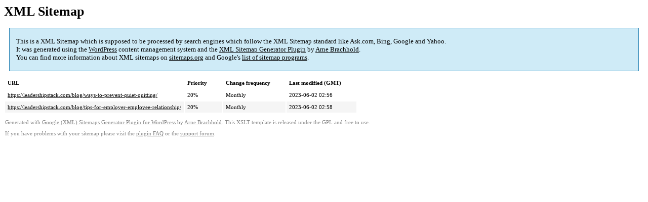

--- FILE ---
content_type: text/xml
request_url: https://leadershipstack.com/sitemap-pt-post-p1-2022-12.xml
body_size: 1368
content:
<?xml version='1.0' encoding='UTF-8'?><?xml-stylesheet type='text/xsl' href='https://leadershipstack.com/wp-content/plugins/google-sitemap-generator/sitemap.xsl'?><!-- sitemap-generator-url='http://www.arnebrachhold.de' sitemap-generator-version='4.1.7' -->
<!-- generated-on='January 21, 2026 5:03 am' -->
<urlset xmlns:xsi='http://www.w3.org/2001/XMLSchema-instance' xsi:schemaLocation='http://www.sitemaps.org/schemas/sitemap/0.9 http://www.sitemaps.org/schemas/sitemap/0.9/sitemap.xsd' xmlns='http://www.sitemaps.org/schemas/sitemap/0.9'>	<url>
		<loc>https://leadershipstack.com/blog/ways-to-prevent-quiet-quitting/</loc>
		<lastmod>2023-06-02T02:56:04+00:00</lastmod>
		<changefreq>monthly</changefreq>
		<priority>0.2</priority>
	</url>
	<url>
		<loc>https://leadershipstack.com/blog/tips-for-employer-employee-relationship/</loc>
		<lastmod>2023-06-02T02:58:30+00:00</lastmod>
		<changefreq>monthly</changefreq>
		<priority>0.2</priority>
	</url>
</urlset><!-- Request ID: 29a1b51ea752e6a7bc4ea040c2a6b4f0; Queries for sitemap: 4; Total queries: 140; Seconds: $end_time; Memory for sitemap: 0MB; Total memory: 15MB -->

<!--
Performance optimized by W3 Total Cache. Learn more: https://www.boldgrid.com/w3-total-cache/

Page Caching using disk: enhanced 
Minified using disk

Served from: leadershipstack.com @ 2026-01-21 13:03:31 by W3 Total Cache
-->